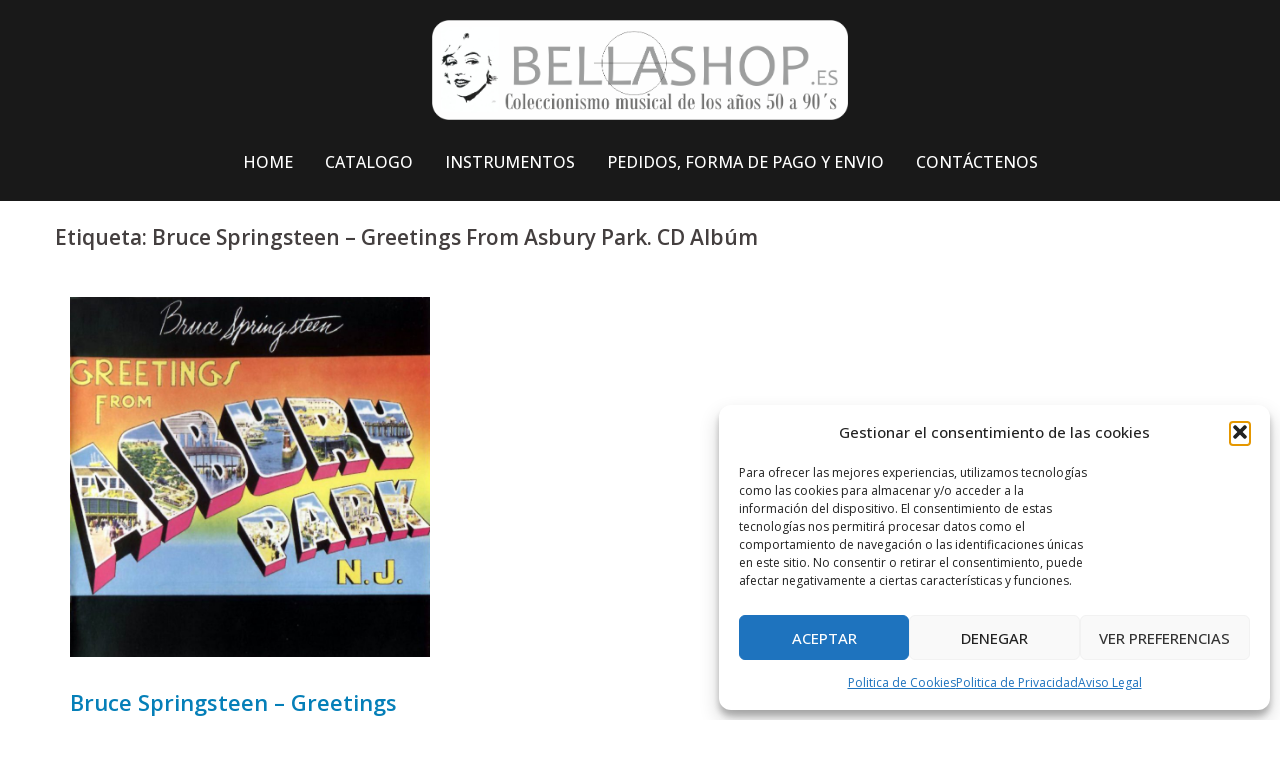

--- FILE ---
content_type: text/html; charset=UTF-8
request_url: https://www.bellashop.es/tag/bruce-springsteen-greetings-from-asbury-park-cd-album/
body_size: 13923
content:
<!DOCTYPE html>
<html lang="es">
<head>
<meta charset="UTF-8">
<meta name="viewport" content="width=device-width, initial-scale=1">
<link rel="profile" href="https://gmpg.org/xfn/11">
<link rel="pingback" href="https://www.bellashop.es/xmlrpc.php">

<meta name='robots' content='index, follow, max-image-preview:large, max-snippet:-1, max-video-preview:-1' />

	<!-- This site is optimized with the Yoast SEO plugin v26.8 - https://yoast.com/product/yoast-seo-wordpress/ -->
	<title>Bruce Springsteen - Greetings From Asbury Park. CD Albúm archivos - Bellashop</title>
	<link rel="canonical" href="https://www.bellashop.es/tag/bruce-springsteen-greetings-from-asbury-park-cd-album/" />
	<meta property="og:locale" content="es_ES" />
	<meta property="og:type" content="article" />
	<meta property="og:title" content="Bruce Springsteen - Greetings From Asbury Park. CD Albúm archivos - Bellashop" />
	<meta property="og:url" content="https://www.bellashop.es/tag/bruce-springsteen-greetings-from-asbury-park-cd-album/" />
	<meta property="og:site_name" content="Bellashop" />
	<meta name="twitter:card" content="summary_large_image" />
	<script type="application/ld+json" class="yoast-schema-graph">{"@context":"https://schema.org","@graph":[{"@type":"CollectionPage","@id":"https://www.bellashop.es/tag/bruce-springsteen-greetings-from-asbury-park-cd-album/","url":"https://www.bellashop.es/tag/bruce-springsteen-greetings-from-asbury-park-cd-album/","name":"Bruce Springsteen - Greetings From Asbury Park. CD Albúm archivos - Bellashop","isPartOf":{"@id":"https://www.bellashop.es/#website"},"primaryImageOfPage":{"@id":"https://www.bellashop.es/tag/bruce-springsteen-greetings-from-asbury-park-cd-album/#primaryimage"},"image":{"@id":"https://www.bellashop.es/tag/bruce-springsteen-greetings-from-asbury-park-cd-album/#primaryimage"},"thumbnailUrl":"https://www.bellashop.es/wp-content/uploads/2019/08/Bruce-Springsteen-Greetings-From-Asbury-Park.jpg","breadcrumb":{"@id":"https://www.bellashop.es/tag/bruce-springsteen-greetings-from-asbury-park-cd-album/#breadcrumb"},"inLanguage":"es"},{"@type":"ImageObject","inLanguage":"es","@id":"https://www.bellashop.es/tag/bruce-springsteen-greetings-from-asbury-park-cd-album/#primaryimage","url":"https://www.bellashop.es/wp-content/uploads/2019/08/Bruce-Springsteen-Greetings-From-Asbury-Park.jpg","contentUrl":"https://www.bellashop.es/wp-content/uploads/2019/08/Bruce-Springsteen-Greetings-From-Asbury-Park.jpg","width":945,"height":945,"caption":"Bruce Springsteen - Greetings From Asbury Park. CD Albúm"},{"@type":"BreadcrumbList","@id":"https://www.bellashop.es/tag/bruce-springsteen-greetings-from-asbury-park-cd-album/#breadcrumb","itemListElement":[{"@type":"ListItem","position":1,"name":"Portada","item":"https://www.bellashop.es/"},{"@type":"ListItem","position":2,"name":"Bruce Springsteen - Greetings From Asbury Park. CD Albúm"}]},{"@type":"WebSite","@id":"https://www.bellashop.es/#website","url":"https://www.bellashop.es/","name":"Bellashop","description":"Tienda de Discos para Coleccionistas de Vinilos y CD&#039;s Años 50, 60, 70, 80 y 90&#039;s.","potentialAction":[{"@type":"SearchAction","target":{"@type":"EntryPoint","urlTemplate":"https://www.bellashop.es/?s={search_term_string}"},"query-input":{"@type":"PropertyValueSpecification","valueRequired":true,"valueName":"search_term_string"}}],"inLanguage":"es"}]}</script>
	<!-- / Yoast SEO plugin. -->


<link rel='dns-prefetch' href='//www.bellashop.es' />
<link rel='dns-prefetch' href='//fonts.googleapis.com' />
<link rel="alternate" type="application/rss+xml" title="Bellashop &raquo; Feed" href="https://www.bellashop.es/feed/" />
<link rel="alternate" type="application/rss+xml" title="Bellashop &raquo; Feed de los comentarios" href="https://www.bellashop.es/comments/feed/" />
<link rel="alternate" type="application/rss+xml" title="Bellashop &raquo; Etiqueta Bruce Springsteen - Greetings From Asbury Park. CD Albúm del feed" href="https://www.bellashop.es/tag/bruce-springsteen-greetings-from-asbury-park-cd-album/feed/" />
<style id='wp-img-auto-sizes-contain-inline-css' type='text/css'>
img:is([sizes=auto i],[sizes^="auto," i]){contain-intrinsic-size:3000px 1500px}
/*# sourceURL=wp-img-auto-sizes-contain-inline-css */
</style>
<link rel='stylesheet' id='bootstrap-css' href='https://www.bellashop.es/wp-content/themes/verysimplestart/css/bootstrap/bootstrap.min.css?ver=1' type='text/css' media='all' />
<style id='wp-emoji-styles-inline-css' type='text/css'>

	img.wp-smiley, img.emoji {
		display: inline !important;
		border: none !important;
		box-shadow: none !important;
		height: 1em !important;
		width: 1em !important;
		margin: 0 0.07em !important;
		vertical-align: -0.1em !important;
		background: none !important;
		padding: 0 !important;
	}
/*# sourceURL=wp-emoji-styles-inline-css */
</style>
<style id='wp-block-library-inline-css' type='text/css'>
:root{--wp-block-synced-color:#7a00df;--wp-block-synced-color--rgb:122,0,223;--wp-bound-block-color:var(--wp-block-synced-color);--wp-editor-canvas-background:#ddd;--wp-admin-theme-color:#007cba;--wp-admin-theme-color--rgb:0,124,186;--wp-admin-theme-color-darker-10:#006ba1;--wp-admin-theme-color-darker-10--rgb:0,107,160.5;--wp-admin-theme-color-darker-20:#005a87;--wp-admin-theme-color-darker-20--rgb:0,90,135;--wp-admin-border-width-focus:2px}@media (min-resolution:192dpi){:root{--wp-admin-border-width-focus:1.5px}}.wp-element-button{cursor:pointer}:root .has-very-light-gray-background-color{background-color:#eee}:root .has-very-dark-gray-background-color{background-color:#313131}:root .has-very-light-gray-color{color:#eee}:root .has-very-dark-gray-color{color:#313131}:root .has-vivid-green-cyan-to-vivid-cyan-blue-gradient-background{background:linear-gradient(135deg,#00d084,#0693e3)}:root .has-purple-crush-gradient-background{background:linear-gradient(135deg,#34e2e4,#4721fb 50%,#ab1dfe)}:root .has-hazy-dawn-gradient-background{background:linear-gradient(135deg,#faaca8,#dad0ec)}:root .has-subdued-olive-gradient-background{background:linear-gradient(135deg,#fafae1,#67a671)}:root .has-atomic-cream-gradient-background{background:linear-gradient(135deg,#fdd79a,#004a59)}:root .has-nightshade-gradient-background{background:linear-gradient(135deg,#330968,#31cdcf)}:root .has-midnight-gradient-background{background:linear-gradient(135deg,#020381,#2874fc)}:root{--wp--preset--font-size--normal:16px;--wp--preset--font-size--huge:42px}.has-regular-font-size{font-size:1em}.has-larger-font-size{font-size:2.625em}.has-normal-font-size{font-size:var(--wp--preset--font-size--normal)}.has-huge-font-size{font-size:var(--wp--preset--font-size--huge)}.has-text-align-center{text-align:center}.has-text-align-left{text-align:left}.has-text-align-right{text-align:right}.has-fit-text{white-space:nowrap!important}#end-resizable-editor-section{display:none}.aligncenter{clear:both}.items-justified-left{justify-content:flex-start}.items-justified-center{justify-content:center}.items-justified-right{justify-content:flex-end}.items-justified-space-between{justify-content:space-between}.screen-reader-text{border:0;clip-path:inset(50%);height:1px;margin:-1px;overflow:hidden;padding:0;position:absolute;width:1px;word-wrap:normal!important}.screen-reader-text:focus{background-color:#ddd;clip-path:none;color:#444;display:block;font-size:1em;height:auto;left:5px;line-height:normal;padding:15px 23px 14px;text-decoration:none;top:5px;width:auto;z-index:100000}html :where(.has-border-color){border-style:solid}html :where([style*=border-top-color]){border-top-style:solid}html :where([style*=border-right-color]){border-right-style:solid}html :where([style*=border-bottom-color]){border-bottom-style:solid}html :where([style*=border-left-color]){border-left-style:solid}html :where([style*=border-width]){border-style:solid}html :where([style*=border-top-width]){border-top-style:solid}html :where([style*=border-right-width]){border-right-style:solid}html :where([style*=border-bottom-width]){border-bottom-style:solid}html :where([style*=border-left-width]){border-left-style:solid}html :where(img[class*=wp-image-]){height:auto;max-width:100%}:where(figure){margin:0 0 1em}html :where(.is-position-sticky){--wp-admin--admin-bar--position-offset:var(--wp-admin--admin-bar--height,0px)}@media screen and (max-width:600px){html :where(.is-position-sticky){--wp-admin--admin-bar--position-offset:0px}}

/*# sourceURL=wp-block-library-inline-css */
</style><style id='global-styles-inline-css' type='text/css'>
:root{--wp--preset--aspect-ratio--square: 1;--wp--preset--aspect-ratio--4-3: 4/3;--wp--preset--aspect-ratio--3-4: 3/4;--wp--preset--aspect-ratio--3-2: 3/2;--wp--preset--aspect-ratio--2-3: 2/3;--wp--preset--aspect-ratio--16-9: 16/9;--wp--preset--aspect-ratio--9-16: 9/16;--wp--preset--color--black: #000000;--wp--preset--color--cyan-bluish-gray: #abb8c3;--wp--preset--color--white: #ffffff;--wp--preset--color--pale-pink: #f78da7;--wp--preset--color--vivid-red: #cf2e2e;--wp--preset--color--luminous-vivid-orange: #ff6900;--wp--preset--color--luminous-vivid-amber: #fcb900;--wp--preset--color--light-green-cyan: #7bdcb5;--wp--preset--color--vivid-green-cyan: #00d084;--wp--preset--color--pale-cyan-blue: #8ed1fc;--wp--preset--color--vivid-cyan-blue: #0693e3;--wp--preset--color--vivid-purple: #9b51e0;--wp--preset--gradient--vivid-cyan-blue-to-vivid-purple: linear-gradient(135deg,rgb(6,147,227) 0%,rgb(155,81,224) 100%);--wp--preset--gradient--light-green-cyan-to-vivid-green-cyan: linear-gradient(135deg,rgb(122,220,180) 0%,rgb(0,208,130) 100%);--wp--preset--gradient--luminous-vivid-amber-to-luminous-vivid-orange: linear-gradient(135deg,rgb(252,185,0) 0%,rgb(255,105,0) 100%);--wp--preset--gradient--luminous-vivid-orange-to-vivid-red: linear-gradient(135deg,rgb(255,105,0) 0%,rgb(207,46,46) 100%);--wp--preset--gradient--very-light-gray-to-cyan-bluish-gray: linear-gradient(135deg,rgb(238,238,238) 0%,rgb(169,184,195) 100%);--wp--preset--gradient--cool-to-warm-spectrum: linear-gradient(135deg,rgb(74,234,220) 0%,rgb(151,120,209) 20%,rgb(207,42,186) 40%,rgb(238,44,130) 60%,rgb(251,105,98) 80%,rgb(254,248,76) 100%);--wp--preset--gradient--blush-light-purple: linear-gradient(135deg,rgb(255,206,236) 0%,rgb(152,150,240) 100%);--wp--preset--gradient--blush-bordeaux: linear-gradient(135deg,rgb(254,205,165) 0%,rgb(254,45,45) 50%,rgb(107,0,62) 100%);--wp--preset--gradient--luminous-dusk: linear-gradient(135deg,rgb(255,203,112) 0%,rgb(199,81,192) 50%,rgb(65,88,208) 100%);--wp--preset--gradient--pale-ocean: linear-gradient(135deg,rgb(255,245,203) 0%,rgb(182,227,212) 50%,rgb(51,167,181) 100%);--wp--preset--gradient--electric-grass: linear-gradient(135deg,rgb(202,248,128) 0%,rgb(113,206,126) 100%);--wp--preset--gradient--midnight: linear-gradient(135deg,rgb(2,3,129) 0%,rgb(40,116,252) 100%);--wp--preset--font-size--small: 13px;--wp--preset--font-size--medium: 20px;--wp--preset--font-size--large: 36px;--wp--preset--font-size--x-large: 42px;--wp--preset--spacing--20: 0.44rem;--wp--preset--spacing--30: 0.67rem;--wp--preset--spacing--40: 1rem;--wp--preset--spacing--50: 1.5rem;--wp--preset--spacing--60: 2.25rem;--wp--preset--spacing--70: 3.38rem;--wp--preset--spacing--80: 5.06rem;--wp--preset--shadow--natural: 6px 6px 9px rgba(0, 0, 0, 0.2);--wp--preset--shadow--deep: 12px 12px 50px rgba(0, 0, 0, 0.4);--wp--preset--shadow--sharp: 6px 6px 0px rgba(0, 0, 0, 0.2);--wp--preset--shadow--outlined: 6px 6px 0px -3px rgb(255, 255, 255), 6px 6px rgb(0, 0, 0);--wp--preset--shadow--crisp: 6px 6px 0px rgb(0, 0, 0);}:where(.is-layout-flex){gap: 0.5em;}:where(.is-layout-grid){gap: 0.5em;}body .is-layout-flex{display: flex;}.is-layout-flex{flex-wrap: wrap;align-items: center;}.is-layout-flex > :is(*, div){margin: 0;}body .is-layout-grid{display: grid;}.is-layout-grid > :is(*, div){margin: 0;}:where(.wp-block-columns.is-layout-flex){gap: 2em;}:where(.wp-block-columns.is-layout-grid){gap: 2em;}:where(.wp-block-post-template.is-layout-flex){gap: 1.25em;}:where(.wp-block-post-template.is-layout-grid){gap: 1.25em;}.has-black-color{color: var(--wp--preset--color--black) !important;}.has-cyan-bluish-gray-color{color: var(--wp--preset--color--cyan-bluish-gray) !important;}.has-white-color{color: var(--wp--preset--color--white) !important;}.has-pale-pink-color{color: var(--wp--preset--color--pale-pink) !important;}.has-vivid-red-color{color: var(--wp--preset--color--vivid-red) !important;}.has-luminous-vivid-orange-color{color: var(--wp--preset--color--luminous-vivid-orange) !important;}.has-luminous-vivid-amber-color{color: var(--wp--preset--color--luminous-vivid-amber) !important;}.has-light-green-cyan-color{color: var(--wp--preset--color--light-green-cyan) !important;}.has-vivid-green-cyan-color{color: var(--wp--preset--color--vivid-green-cyan) !important;}.has-pale-cyan-blue-color{color: var(--wp--preset--color--pale-cyan-blue) !important;}.has-vivid-cyan-blue-color{color: var(--wp--preset--color--vivid-cyan-blue) !important;}.has-vivid-purple-color{color: var(--wp--preset--color--vivid-purple) !important;}.has-black-background-color{background-color: var(--wp--preset--color--black) !important;}.has-cyan-bluish-gray-background-color{background-color: var(--wp--preset--color--cyan-bluish-gray) !important;}.has-white-background-color{background-color: var(--wp--preset--color--white) !important;}.has-pale-pink-background-color{background-color: var(--wp--preset--color--pale-pink) !important;}.has-vivid-red-background-color{background-color: var(--wp--preset--color--vivid-red) !important;}.has-luminous-vivid-orange-background-color{background-color: var(--wp--preset--color--luminous-vivid-orange) !important;}.has-luminous-vivid-amber-background-color{background-color: var(--wp--preset--color--luminous-vivid-amber) !important;}.has-light-green-cyan-background-color{background-color: var(--wp--preset--color--light-green-cyan) !important;}.has-vivid-green-cyan-background-color{background-color: var(--wp--preset--color--vivid-green-cyan) !important;}.has-pale-cyan-blue-background-color{background-color: var(--wp--preset--color--pale-cyan-blue) !important;}.has-vivid-cyan-blue-background-color{background-color: var(--wp--preset--color--vivid-cyan-blue) !important;}.has-vivid-purple-background-color{background-color: var(--wp--preset--color--vivid-purple) !important;}.has-black-border-color{border-color: var(--wp--preset--color--black) !important;}.has-cyan-bluish-gray-border-color{border-color: var(--wp--preset--color--cyan-bluish-gray) !important;}.has-white-border-color{border-color: var(--wp--preset--color--white) !important;}.has-pale-pink-border-color{border-color: var(--wp--preset--color--pale-pink) !important;}.has-vivid-red-border-color{border-color: var(--wp--preset--color--vivid-red) !important;}.has-luminous-vivid-orange-border-color{border-color: var(--wp--preset--color--luminous-vivid-orange) !important;}.has-luminous-vivid-amber-border-color{border-color: var(--wp--preset--color--luminous-vivid-amber) !important;}.has-light-green-cyan-border-color{border-color: var(--wp--preset--color--light-green-cyan) !important;}.has-vivid-green-cyan-border-color{border-color: var(--wp--preset--color--vivid-green-cyan) !important;}.has-pale-cyan-blue-border-color{border-color: var(--wp--preset--color--pale-cyan-blue) !important;}.has-vivid-cyan-blue-border-color{border-color: var(--wp--preset--color--vivid-cyan-blue) !important;}.has-vivid-purple-border-color{border-color: var(--wp--preset--color--vivid-purple) !important;}.has-vivid-cyan-blue-to-vivid-purple-gradient-background{background: var(--wp--preset--gradient--vivid-cyan-blue-to-vivid-purple) !important;}.has-light-green-cyan-to-vivid-green-cyan-gradient-background{background: var(--wp--preset--gradient--light-green-cyan-to-vivid-green-cyan) !important;}.has-luminous-vivid-amber-to-luminous-vivid-orange-gradient-background{background: var(--wp--preset--gradient--luminous-vivid-amber-to-luminous-vivid-orange) !important;}.has-luminous-vivid-orange-to-vivid-red-gradient-background{background: var(--wp--preset--gradient--luminous-vivid-orange-to-vivid-red) !important;}.has-very-light-gray-to-cyan-bluish-gray-gradient-background{background: var(--wp--preset--gradient--very-light-gray-to-cyan-bluish-gray) !important;}.has-cool-to-warm-spectrum-gradient-background{background: var(--wp--preset--gradient--cool-to-warm-spectrum) !important;}.has-blush-light-purple-gradient-background{background: var(--wp--preset--gradient--blush-light-purple) !important;}.has-blush-bordeaux-gradient-background{background: var(--wp--preset--gradient--blush-bordeaux) !important;}.has-luminous-dusk-gradient-background{background: var(--wp--preset--gradient--luminous-dusk) !important;}.has-pale-ocean-gradient-background{background: var(--wp--preset--gradient--pale-ocean) !important;}.has-electric-grass-gradient-background{background: var(--wp--preset--gradient--electric-grass) !important;}.has-midnight-gradient-background{background: var(--wp--preset--gradient--midnight) !important;}.has-small-font-size{font-size: var(--wp--preset--font-size--small) !important;}.has-medium-font-size{font-size: var(--wp--preset--font-size--medium) !important;}.has-large-font-size{font-size: var(--wp--preset--font-size--large) !important;}.has-x-large-font-size{font-size: var(--wp--preset--font-size--x-large) !important;}
/*# sourceURL=global-styles-inline-css */
</style>

<style id='classic-theme-styles-inline-css' type='text/css'>
/*! This file is auto-generated */
.wp-block-button__link{color:#fff;background-color:#32373c;border-radius:9999px;box-shadow:none;text-decoration:none;padding:calc(.667em + 2px) calc(1.333em + 2px);font-size:1.125em}.wp-block-file__button{background:#32373c;color:#fff;text-decoration:none}
/*# sourceURL=/wp-includes/css/classic-themes.min.css */
</style>
<link rel='stylesheet' id='cmplz-general-css' href='https://www.bellashop.es/wp-content/plugins/complianz-gdpr/assets/css/cookieblocker.min.css?ver=1766014245' type='text/css' media='all' />
<link rel='stylesheet' id='verysimplestart-body-fonts-css' href='//fonts.googleapis.com/css?family=Source+Sans+Pro%3A400%2C400italic%2C600&#038;ver=6.9' type='text/css' media='all' />
<link rel='stylesheet' id='verysimplestart-headings-fonts-css' href='//fonts.googleapis.com/css?family=Open+Sans%3A400%2C500%2C600%2C700&#038;ver=6.9' type='text/css' media='all' />
<link rel='stylesheet' id='verysimplestart-style-css' href='https://www.bellashop.es/wp-content/themes/verysimplestart/style.css?ver=9ad4ba20294a94a013ff522200788cf8' type='text/css' media='all' />
<style id='verysimplestart-style-inline-css' type='text/css'>
.site-header { position:relative;background-color:rgba(0,0,0,0.9);}
.admin-bar .site-header,.admin-bar .site-header.float-header { top:0;}
.site-header.fixed {position:relative;}
.site-header.float-header {padding:20px 0;}
.site-title { font-size:32px; }
.site-description { font-size:16px; }
#mainnav ul li a { font-size:16px; }
h1 { font-size:24px; }
h2 { font-size:22px; }
h3 { font-size:21px; }
h4 { font-size:18px; }
h5 { font-size:16px; }
h6 { font-size:11px; }
body { font-size:14px; }
.header-image { background-size:cover;}
.header-image { height:650px; }
.header-wrap .col-md-4, .header-wrap .col-md-8 { width: 100%; text-align: center;}
#mainnav { float: none;}
#mainnav li { float: none; display: inline-block;}
#mainnav ul ul li { display: block; text-align: left;}
.site-logo, .header-wrap .col-md-4 { margin-bottom: 15px; }
.btn-menu { margin: 0 auto; float: none; }
.site-header.float-header { background-color:rgba(0,0,0,0.9);}
@media only screen and (max-width: 991px) { .site-header { background-color:#000000;}}
.site-title a, .site-title a:hover { color:#ffffff}
.site-description { color:#ffffff}
#mainnav ul li a, #mainnav ul li::before { color:#ffffff}
#mainnav .sub-menu li a { color:#ffffff}
#mainnav .sub-menu li a { background:#1c1c1c}
.text-slider .maintitle, .text-slider .subtitle { color:#ffffff}
body { color:#767676}
#secondary { background-color:#ffffff}
#secondary, #secondary a, #secondary .widget-title { color:#767676}
.footer-widgets { background-color:#252525}
.site-footer { background-color:#1c1c1c}
.site-footer,.site-footer a { color:#666666}
.overlay { background-color:#000000}
.page-wrap { padding-top:0px;}
.page-wrap { padding-bottom:0px;}
.slide-inner { display:none;}
.slide-inner.text-slider-stopped { display:block;}

/*# sourceURL=verysimplestart-style-inline-css */
</style>
<link rel='stylesheet' id='font-awesome-css' href='https://www.bellashop.es/wp-content/themes/verysimplestart/fonts/font-awesome.min.css?ver=9ad4ba20294a94a013ff522200788cf8' type='text/css' media='all' />
<script type="text/javascript" src="https://www.bellashop.es/wp-includes/js/jquery/jquery.min.js?ver=3.7.1" id="jquery-core-js"></script>
<script type="text/javascript" src="https://www.bellashop.es/wp-includes/js/jquery/jquery-migrate.min.js?ver=3.4.1" id="jquery-migrate-js"></script>
<link rel="https://api.w.org/" href="https://www.bellashop.es/wp-json/" /><link rel="alternate" title="JSON" type="application/json" href="https://www.bellashop.es/wp-json/wp/v2/tags/252" />			<style>.cmplz-hidden {
					display: none !important;
				}</style><!-- Analytics by WP Statistics - https://wp-statistics.com -->
<link rel="icon" href="https://www.bellashop.es/wp-content/uploads/2019/07/Vinilo-para-portátil-mac-vinilo-150x150.png" sizes="32x32" />
<link rel="icon" href="https://www.bellashop.es/wp-content/uploads/2019/07/Vinilo-para-portátil-mac-vinilo-230x230.png" sizes="192x192" />
<link rel="apple-touch-icon" href="https://www.bellashop.es/wp-content/uploads/2019/07/Vinilo-para-portátil-mac-vinilo-230x230.png" />
<meta name="msapplication-TileImage" content="https://www.bellashop.es/wp-content/uploads/2019/07/Vinilo-para-portátil-mac-vinilo-300x300.png" />
</head>

<body data-rsssl=1 data-cmplz=1 class="archive tag tag-bruce-springsteen-greetings-from-asbury-park-cd-album tag-252 wp-theme-verysimplestart">
<div class="preloader">
    <div class="spinner">
        <div class="pre-bounce1"></div>
        <div class="pre-bounce2"></div>
    </div>
</div>	
<div id="page" class="hfeed site">
	<a class="skip-link screen-reader-text" href="#content">Skip to content</a>

	<header id="masthead" class="site-header" role="banner">
		<div class="header-wrap">
            <div class="container">
                <div class="row">
				<div class="col-md-4 col-sm-8 col-xs-12">
		        					<a href="https://www.bellashop.es/" title="Bellashop"><img class="site-logo" src="https://www.bellashop.es/wp-content/uploads/2019/07/logo2.png" alt="Bellashop" /></a>
		        				</div>
				<div class="col-md-8 col-sm-4 col-xs-12">
					<div class="btn-menu"></div>
					<nav id="mainnav" class="mainnav" role="navigation">
						<div class="menu-menu-principal-container"><ul id="menu-menu-principal" class="menu"><li id="menu-item-178" class="menu-item menu-item-type-custom menu-item-object-custom menu-item-home menu-item-178"><a href="https://www.bellashop.es">HOME</a></li>
<li id="menu-item-3235" class="menu-item menu-item-type-taxonomy menu-item-object-category menu-item-has-children menu-item-3235"><a href="https://www.bellashop.es/category/catalogo/">CATALOGO</a>
<ul class="sub-menu">
	<li id="menu-item-3236" class="menu-item menu-item-type-custom menu-item-object-custom menu-item-has-children menu-item-3236"><a href="#">VINILOS</a>
	<ul class="sub-menu">
		<li id="menu-item-3240" class="menu-item menu-item-type-custom menu-item-object-custom menu-item-has-children menu-item-3240"><a href="#">ESPAÑOLES</a>
		<ul class="sub-menu">
			<li id="menu-item-176" class="menu-item menu-item-type-taxonomy menu-item-object-category menu-item-176"><a href="https://www.bellashop.es/category/vinilos-espanoles-lps-33-rpm/">ELEPES | 33 RPM</a></li>
			<li id="menu-item-3239" class="menu-item menu-item-type-taxonomy menu-item-object-category menu-item-3239"><a href="https://www.bellashop.es/category/vinilos-espanoles-singles-45-rpm/">SENCILLOS | 45 RPM</a></li>
		</ul>
</li>
		<li id="menu-item-3238" class="menu-item menu-item-type-custom menu-item-object-custom menu-item-has-children menu-item-3238"><a href="#">INTERNACIONALES</a>
		<ul class="sub-menu">
			<li id="menu-item-171" class="menu-item menu-item-type-taxonomy menu-item-object-category menu-item-171"><a href="https://www.bellashop.es/category/vinilos-internacionales-lps-33-rpm/">LP&#8217;S | 33 RPM</a></li>
			<li id="menu-item-172" class="menu-item menu-item-type-taxonomy menu-item-object-category menu-item-172"><a href="https://www.bellashop.es/category/vinilos-internacionales-singles-45-rpm/">SINGLES | 33 RPM</a></li>
		</ul>
</li>
	</ul>
</li>
	<li id="menu-item-3237" class="menu-item menu-item-type-custom menu-item-object-custom menu-item-has-children menu-item-3237"><a href="#">CD&#8217;S</a>
	<ul class="sub-menu">
		<li id="menu-item-199" class="menu-item menu-item-type-taxonomy menu-item-object-category menu-item-199"><a href="https://www.bellashop.es/category/cds-espanoles/">ESPAÑOLES</a></li>
		<li id="menu-item-200" class="menu-item menu-item-type-taxonomy menu-item-object-category menu-item-200"><a href="https://www.bellashop.es/category/cds-internacionales/">INTERNACIONALES</a></li>
	</ul>
</li>
</ul>
</li>
<li id="menu-item-166" class="menu-item menu-item-type-taxonomy menu-item-object-category menu-item-166"><a href="https://www.bellashop.es/category/instrumentos/">INSTRUMENTOS</a></li>
<li id="menu-item-113" class="menu-item menu-item-type-post_type menu-item-object-page menu-item-113"><a href="https://www.bellashop.es/forma-de-pago-y-envio/">PEDIDOS, FORMA DE PAGO Y ENVIO</a></li>
<li id="menu-item-116" class="menu-item menu-item-type-post_type menu-item-object-page menu-item-116"><a href="https://www.bellashop.es/informacion-y-contactos/">CONTÁCTENOS</a></li>
</ul></div>					</nav><!-- #site-navigation -->
				</div>
				</div>
			</div>
		</div>
	</header><!-- #masthead -->
	
	<div class="header-image">
				<img class="header-inner" src="https://www.bellashop.es/wp-content/uploads/2019/07/port1.jpg" width="1789" alt="Bellashop">
	</div>


	<div id="content" class="page-wrap">
		<div class="container content-wrapper">
			<div class="row">	
	<div id="primary" class="content-area col-md-9 masonry-layout">
		<main id="main" class="post-wrap" role="main">

		
			<header class="page-header">
				<h3 class="archive-title">Etiqueta: <span>Bruce Springsteen &#8211; Greetings From Asbury Park. CD Albúm</span></h3>			</header><!-- .page-header -->

			<div class="posts-layout">
			
				
<article id="post-772" class="post-772 post type-post status-publish format-standard has-post-thumbnail hentry category-catalogo category-cds-internacionales tag-bruce-springsteen-greetings-from-asbury-park-cd-album">

			<div class="entry-thumb">
			<a href="https://www.bellashop.es/bruce-springsteen-greetings-from-asbury-park-cd-album/" title="Bruce Springsteen &#8211; Greetings From Asbury Park"><img width="830" height="830" src="https://www.bellashop.es/wp-content/uploads/2019/08/Bruce-Springsteen-Greetings-From-Asbury-Park-830x830.jpg" class="attachment-verysimplestart-large-thumb size-verysimplestart-large-thumb wp-post-image" alt="Bruce Springsteen - Greetings From Asbury Park. CD Albúm" decoding="async" fetchpriority="high" srcset="https://www.bellashop.es/wp-content/uploads/2019/08/Bruce-Springsteen-Greetings-From-Asbury-Park-830x830.jpg 830w, https://www.bellashop.es/wp-content/uploads/2019/08/Bruce-Springsteen-Greetings-From-Asbury-Park-150x150.jpg 150w, https://www.bellashop.es/wp-content/uploads/2019/08/Bruce-Springsteen-Greetings-From-Asbury-Park-300x300.jpg 300w, https://www.bellashop.es/wp-content/uploads/2019/08/Bruce-Springsteen-Greetings-From-Asbury-Park-768x768.jpg 768w, https://www.bellashop.es/wp-content/uploads/2019/08/Bruce-Springsteen-Greetings-From-Asbury-Park-230x230.jpg 230w, https://www.bellashop.es/wp-content/uploads/2019/08/Bruce-Springsteen-Greetings-From-Asbury-Park-350x350.jpg 350w, https://www.bellashop.es/wp-content/uploads/2019/08/Bruce-Springsteen-Greetings-From-Asbury-Park.jpg 945w" sizes="(max-width: 830px) 100vw, 830px" /></a>
		</div>
	
	<header class="entry-header">
		<h2 class="title-post"><a href="https://www.bellashop.es/bruce-springsteen-greetings-from-asbury-park-cd-album/" rel="bookmark">Bruce Springsteen &#8211; Greetings From Asbury Park</a></h2>
				<div class="meta-post">
			<span class="posted-on">Posted on <a href="https://www.bellashop.es/bruce-springsteen-greetings-from-asbury-park-cd-album/" rel="bookmark"><time class="entry-date published" datetime="2019-08-19T17:12:12+02:00">19 agosto, 2019</time><time class="updated" datetime="2021-03-04T14:19:25+01:00">4 marzo, 2021</time></a></span><span class="byline"> <span class="author vcard"><a class="url fn n" href="https://www.bellashop.es/author/bmveyashopes/">Bellashop</a></span></span><span class="cat-links">Posted in <a href="https://www.bellashop.es/category/catalogo/" rel="category tag">Catalogo</a>, <a href="https://www.bellashop.es/category/cds-internacionales/" rel="category tag">CD's Internacionales</a></span>		</div><!-- .entry-meta -->
			</header><!-- .entry-header -->

	<div class="entry-post">
					<p>CD Albúm 29,90 € | COMPRAR »» Precio final portes incluidos | Único producto en stock Sello: CBS Records 1975 Estado: Usado Greetings from Asbury Park, N.J. es el primer álbum de estudio del músico estadounidense Bruce Springsteen junto a la E Street Band, publicado por la compañía discográfica Columbia Records en enero de 1973. [&hellip;]</p>
		
			</div><!-- .entry-post -->

	<footer class="entry-footer">
			</footer><!-- .entry-footer -->
</article><!-- #post-## -->
						</div>
			
			
		
		</main><!-- #main -->
	</div><!-- #primary -->

			</div>
		</div>
	</div><!-- #content -->

			

	
	<div id="sidebar-footer" class="footer-widgets widget-area" role="complementary">
		<div class="container">
							<div class="sidebar-column col-md-4">
					<aside id="search-3" class="widget widget_search"><h3 class="widget-title">¿Que disco buscas?</h3><form role="search" method="get" class="search-form" action="https://www.bellashop.es/">
				<label>
					<span class="screen-reader-text">Buscar:</span>
					<input type="search" class="search-field" placeholder="Buscar &hellip;" value="" name="s" />
				</label>
				<input type="submit" class="search-submit" value="Buscar" />
			</form></aside><aside id="wp_statistics_widget-2" class="widget widget_wp_statistics_widget"><h3 class="widget-title"></h3><ul><li><label>Vistas totales:&nbsp;</label>646.073</li><li><label>Total visitantes:&nbsp;</label>183.351</li></ul></aside>				</div>
				
							<div class="sidebar-column col-md-4">
					<aside id="categories-3" class="widget widget_categories"><h3 class="widget-title">Categorías</h3>
			<ul>
					<li class="cat-item cat-item-10"><a href="https://www.bellashop.es/category/catalogo/">Catalogo</a> (646)
</li>
	<li class="cat-item cat-item-6"><a href="https://www.bellashop.es/category/cds-espanoles/">CD&#039;s Españoles</a> (63)
</li>
	<li class="cat-item cat-item-14"><a href="https://www.bellashop.es/category/cds-internacionales/">CD&#039;s Internacionales</a> (49)
</li>
	<li class="cat-item cat-item-2"><a href="https://www.bellashop.es/category/instrumentos/">Instrumentos</a> (4)
</li>
	<li class="cat-item cat-item-7"><a href="https://www.bellashop.es/category/vinilos-espanoles-lps-33-rpm/">Vinilos Españoles. LP’s 33 Rpm</a> (37)
</li>
	<li class="cat-item cat-item-734"><a href="https://www.bellashop.es/category/vinilos-espanoles-singles-45-rpm/">Vinilos Españoles. Singles 45 Rpm</a> (43)
</li>
	<li class="cat-item cat-item-8"><a href="https://www.bellashop.es/category/vinilos-internacionales-lps-33-rpm/">Vinilos Internac. LP’s 33 Rpm</a> (310)
</li>
	<li class="cat-item cat-item-9"><a href="https://www.bellashop.es/category/vinilos-internacionales-singles-45-rpm/">Vinilos Internac. Singles 45 Rpm</a> (142)
</li>
			</ul>

			</aside>				</div>
				
							<div class="sidebar-column col-md-4">
					<aside id="custom_html-3" class="widget_text widget widget_custom_html"><div class="textwidget custom-html-widget"><a title="Facebook" href="https://www.facebook.com/tiendadediscosvinilos/" target="_blank"><img src="https://www.bellashop.es/iconosrs/facebook.png" /></a>&nbsp;  &nbsp;<a title="Instagram" href="https://www.instagram.com/coleccionismomusical/" target="_blank"><img src="https://www.bellashop.es/iconosrs/instagram.png" /></a><br>
...................................<br>
POLITICAS DE USO Y CONDICIONES<br><br>

<a href="https://www.bellashop.es/aviso-legal/">Aviso Legal</a><br><br>

<a href="https://www.bellashop.es/politica-de-privacidad/">Politica de Privacidad</a><br><br>

<a href="https://www.bellashop.es/politica-de-cookies/">Politica de Cookies</a><br>

...................................<br><br>

Design & Promotions By <a href="https://www.hitred.com/">Hitred.com</a></div></aside>				</div>
				
				
		</div>	
	</div>	
    <a class="go-top"><i class="fa fa-angle-up"></i></a>

	<footer id="colophon" class="site-footer" role="contentinfo">
		<div class="site-info container">
			<a href="http://wordpress.org/">Proudly powered by WordPress</a>
			<span class="sep"> | </span>
			Theme: <a href="http://dessky.com/theme/very-simple-start" rel="designer">Very Simple Start</a> by Dessky.		</div><!-- .site-info -->
	</footer><!-- #colophon -->
</div><!-- #page -->

<script type="speculationrules">
{"prefetch":[{"source":"document","where":{"and":[{"href_matches":"/*"},{"not":{"href_matches":["/wp-*.php","/wp-admin/*","/wp-content/uploads/*","/wp-content/*","/wp-content/plugins/*","/wp-content/themes/verysimplestart/*","/*\\?(.+)"]}},{"not":{"selector_matches":"a[rel~=\"nofollow\"]"}},{"not":{"selector_matches":".no-prefetch, .no-prefetch a"}}]},"eagerness":"conservative"}]}
</script>

<!-- Consent Management powered by Complianz | GDPR/CCPA Cookie Consent https://wordpress.org/plugins/complianz-gdpr -->
<div id="cmplz-cookiebanner-container"><div class="cmplz-cookiebanner cmplz-hidden banner-1 bottom-right-view-preferences optin cmplz-bottom-right cmplz-categories-type-view-preferences" aria-modal="true" data-nosnippet="true" role="dialog" aria-live="polite" aria-labelledby="cmplz-header-1-optin" aria-describedby="cmplz-message-1-optin">
	<div class="cmplz-header">
		<div class="cmplz-logo"></div>
		<div class="cmplz-title" id="cmplz-header-1-optin">Gestionar el consentimiento de las cookies</div>
		<div class="cmplz-close" tabindex="0" role="button" aria-label="Cerrar ventana">
			<svg aria-hidden="true" focusable="false" data-prefix="fas" data-icon="times" class="svg-inline--fa fa-times fa-w-11" role="img" xmlns="http://www.w3.org/2000/svg" viewBox="0 0 352 512"><path fill="currentColor" d="M242.72 256l100.07-100.07c12.28-12.28 12.28-32.19 0-44.48l-22.24-22.24c-12.28-12.28-32.19-12.28-44.48 0L176 189.28 75.93 89.21c-12.28-12.28-32.19-12.28-44.48 0L9.21 111.45c-12.28 12.28-12.28 32.19 0 44.48L109.28 256 9.21 356.07c-12.28 12.28-12.28 32.19 0 44.48l22.24 22.24c12.28 12.28 32.2 12.28 44.48 0L176 322.72l100.07 100.07c12.28 12.28 32.2 12.28 44.48 0l22.24-22.24c12.28-12.28 12.28-32.19 0-44.48L242.72 256z"></path></svg>
		</div>
	</div>

	<div class="cmplz-divider cmplz-divider-header"></div>
	<div class="cmplz-body">
		<div class="cmplz-message" id="cmplz-message-1-optin">Para ofrecer las mejores experiencias, utilizamos tecnologías como las cookies para almacenar y/o acceder a la información del dispositivo. El consentimiento de estas tecnologías nos permitirá procesar datos como el comportamiento de navegación o las identificaciones únicas en este sitio. No consentir o retirar el consentimiento, puede afectar negativamente a ciertas características y funciones.</div>
		<!-- categories start -->
		<div class="cmplz-categories">
			<details class="cmplz-category cmplz-functional" >
				<summary>
						<span class="cmplz-category-header">
							<span class="cmplz-category-title">Funcional</span>
							<span class='cmplz-always-active'>
								<span class="cmplz-banner-checkbox">
									<input type="checkbox"
										   id="cmplz-functional-optin"
										   data-category="cmplz_functional"
										   class="cmplz-consent-checkbox cmplz-functional"
										   size="40"
										   value="1"/>
									<label class="cmplz-label" for="cmplz-functional-optin"><span class="screen-reader-text">Funcional</span></label>
								</span>
								Siempre activo							</span>
							<span class="cmplz-icon cmplz-open">
								<svg xmlns="http://www.w3.org/2000/svg" viewBox="0 0 448 512"  height="18" ><path d="M224 416c-8.188 0-16.38-3.125-22.62-9.375l-192-192c-12.5-12.5-12.5-32.75 0-45.25s32.75-12.5 45.25 0L224 338.8l169.4-169.4c12.5-12.5 32.75-12.5 45.25 0s12.5 32.75 0 45.25l-192 192C240.4 412.9 232.2 416 224 416z"/></svg>
							</span>
						</span>
				</summary>
				<div class="cmplz-description">
					<span class="cmplz-description-functional">El almacenamiento o acceso técnico es estrictamente necesario para el propósito legítimo de permitir el uso de un servicio específico explícitamente solicitado por el abonado o usuario, o con el único propósito de llevar a cabo la transmisión de una comunicación a través de una red de comunicaciones electrónicas.</span>
				</div>
			</details>

			<details class="cmplz-category cmplz-preferences" >
				<summary>
						<span class="cmplz-category-header">
							<span class="cmplz-category-title">Preferencias</span>
							<span class="cmplz-banner-checkbox">
								<input type="checkbox"
									   id="cmplz-preferences-optin"
									   data-category="cmplz_preferences"
									   class="cmplz-consent-checkbox cmplz-preferences"
									   size="40"
									   value="1"/>
								<label class="cmplz-label" for="cmplz-preferences-optin"><span class="screen-reader-text">Preferencias</span></label>
							</span>
							<span class="cmplz-icon cmplz-open">
								<svg xmlns="http://www.w3.org/2000/svg" viewBox="0 0 448 512"  height="18" ><path d="M224 416c-8.188 0-16.38-3.125-22.62-9.375l-192-192c-12.5-12.5-12.5-32.75 0-45.25s32.75-12.5 45.25 0L224 338.8l169.4-169.4c12.5-12.5 32.75-12.5 45.25 0s12.5 32.75 0 45.25l-192 192C240.4 412.9 232.2 416 224 416z"/></svg>
							</span>
						</span>
				</summary>
				<div class="cmplz-description">
					<span class="cmplz-description-preferences">El almacenamiento o acceso técnico es necesario para la finalidad legítima de almacenar preferencias no solicitadas por el abonado o usuario.</span>
				</div>
			</details>

			<details class="cmplz-category cmplz-statistics" >
				<summary>
						<span class="cmplz-category-header">
							<span class="cmplz-category-title">Estadísticas</span>
							<span class="cmplz-banner-checkbox">
								<input type="checkbox"
									   id="cmplz-statistics-optin"
									   data-category="cmplz_statistics"
									   class="cmplz-consent-checkbox cmplz-statistics"
									   size="40"
									   value="1"/>
								<label class="cmplz-label" for="cmplz-statistics-optin"><span class="screen-reader-text">Estadísticas</span></label>
							</span>
							<span class="cmplz-icon cmplz-open">
								<svg xmlns="http://www.w3.org/2000/svg" viewBox="0 0 448 512"  height="18" ><path d="M224 416c-8.188 0-16.38-3.125-22.62-9.375l-192-192c-12.5-12.5-12.5-32.75 0-45.25s32.75-12.5 45.25 0L224 338.8l169.4-169.4c12.5-12.5 32.75-12.5 45.25 0s12.5 32.75 0 45.25l-192 192C240.4 412.9 232.2 416 224 416z"/></svg>
							</span>
						</span>
				</summary>
				<div class="cmplz-description">
					<span class="cmplz-description-statistics">El almacenamiento o acceso técnico que es utilizado exclusivamente con fines estadísticos.</span>
					<span class="cmplz-description-statistics-anonymous">El almacenamiento o acceso técnico que se utiliza exclusivamente con fines estadísticos anónimos. Sin un requerimiento, el cumplimiento voluntario por parte de tu Proveedor de servicios de Internet, o los registros adicionales de un tercero, la información almacenada o recuperada sólo para este propósito no se puede utilizar para identificarte.</span>
				</div>
			</details>
			<details class="cmplz-category cmplz-marketing" >
				<summary>
						<span class="cmplz-category-header">
							<span class="cmplz-category-title">Marketing</span>
							<span class="cmplz-banner-checkbox">
								<input type="checkbox"
									   id="cmplz-marketing-optin"
									   data-category="cmplz_marketing"
									   class="cmplz-consent-checkbox cmplz-marketing"
									   size="40"
									   value="1"/>
								<label class="cmplz-label" for="cmplz-marketing-optin"><span class="screen-reader-text">Marketing</span></label>
							</span>
							<span class="cmplz-icon cmplz-open">
								<svg xmlns="http://www.w3.org/2000/svg" viewBox="0 0 448 512"  height="18" ><path d="M224 416c-8.188 0-16.38-3.125-22.62-9.375l-192-192c-12.5-12.5-12.5-32.75 0-45.25s32.75-12.5 45.25 0L224 338.8l169.4-169.4c12.5-12.5 32.75-12.5 45.25 0s12.5 32.75 0 45.25l-192 192C240.4 412.9 232.2 416 224 416z"/></svg>
							</span>
						</span>
				</summary>
				<div class="cmplz-description">
					<span class="cmplz-description-marketing">El almacenamiento o acceso técnico es necesario para crear perfiles de usuario para enviar publicidad, o para rastrear al usuario en una web o en varias web con fines de marketing similares.</span>
				</div>
			</details>
		</div><!-- categories end -->
			</div>

	<div class="cmplz-links cmplz-information">
		<ul>
			<li><a class="cmplz-link cmplz-manage-options cookie-statement" href="#" data-relative_url="#cmplz-manage-consent-container">Administrar opciones</a></li>
			<li><a class="cmplz-link cmplz-manage-third-parties cookie-statement" href="#" data-relative_url="#cmplz-cookies-overview">Gestionar los servicios</a></li>
			<li><a class="cmplz-link cmplz-manage-vendors tcf cookie-statement" href="#" data-relative_url="#cmplz-tcf-wrapper">Gestionar {vendor_count} proveedores</a></li>
			<li><a class="cmplz-link cmplz-external cmplz-read-more-purposes tcf" target="_blank" rel="noopener noreferrer nofollow" href="https://cookiedatabase.org/tcf/purposes/" aria-label="Lee más acerca de los fines de TCF en la base de datos de cookies">Leer más sobre estos propósitos</a></li>
		</ul>
			</div>

	<div class="cmplz-divider cmplz-footer"></div>

	<div class="cmplz-buttons">
		<button class="cmplz-btn cmplz-accept">Aceptar</button>
		<button class="cmplz-btn cmplz-deny">Denegar</button>
		<button class="cmplz-btn cmplz-view-preferences">Ver preferencias</button>
		<button class="cmplz-btn cmplz-save-preferences">Guardar preferencias</button>
		<a class="cmplz-btn cmplz-manage-options tcf cookie-statement" href="#" data-relative_url="#cmplz-manage-consent-container">Ver preferencias</a>
			</div>

	
	<div class="cmplz-documents cmplz-links">
		<ul>
			<li><a class="cmplz-link cookie-statement" href="#" data-relative_url="">{title}</a></li>
			<li><a class="cmplz-link privacy-statement" href="#" data-relative_url="">{title}</a></li>
			<li><a class="cmplz-link impressum" href="#" data-relative_url="">{title}</a></li>
		</ul>
			</div>
</div>
</div>
					<div id="cmplz-manage-consent" data-nosnippet="true"><button class="cmplz-btn cmplz-hidden cmplz-manage-consent manage-consent-1">Gestionar consentimiento</button>

</div><script type="text/javascript" src="https://www.bellashop.es/wp-content/themes/verysimplestart/js/scripts.js?ver=9ad4ba20294a94a013ff522200788cf8" id="verysimplestart-scripts-js"></script>
<script type="text/javascript" src="https://www.bellashop.es/wp-content/themes/verysimplestart/js/main.min.js?ver=9ad4ba20294a94a013ff522200788cf8" id="verysimplestart-main-js"></script>
<script type="text/javascript" src="https://www.bellashop.es/wp-content/themes/verysimplestart/js/skip-link-focus-fix.js?ver=20130115" id="verysimplestart-skip-link-focus-fix-js"></script>
<script type="text/javascript" src="https://www.bellashop.es/wp-includes/js/imagesloaded.min.js?ver=5.0.0" id="imagesloaded-js"></script>
<script type="text/javascript" src="https://www.bellashop.es/wp-includes/js/masonry.min.js?ver=4.2.2" id="masonry-js"></script>
<script type="text/javascript" src="https://www.bellashop.es/wp-includes/js/jquery/jquery.masonry.min.js?ver=3.1.2b" id="jquery-masonry-js"></script>
<script type="text/javascript" src="https://www.bellashop.es/wp-content/themes/verysimplestart/js/masonry-init.js?ver=9ad4ba20294a94a013ff522200788cf8" id="masonry-init-js"></script>
<script type="text/javascript" id="cmplz-cookiebanner-js-extra">
/* <![CDATA[ */
var complianz = {"prefix":"cmplz_","user_banner_id":"1","set_cookies":[],"block_ajax_content":"","banner_version":"15","version":"7.4.4.2","store_consent":"","do_not_track_enabled":"","consenttype":"optin","region":"eu","geoip":"","dismiss_timeout":"","disable_cookiebanner":"","soft_cookiewall":"","dismiss_on_scroll":"","cookie_expiry":"365","url":"https://www.bellashop.es/wp-json/complianz/v1/","locale":"lang=es&locale=es_ES","set_cookies_on_root":"","cookie_domain":"","current_policy_id":"16","cookie_path":"/","categories":{"statistics":"estad\u00edsticas","marketing":"m\u00e1rketing"},"tcf_active":"","placeholdertext":"Haz clic para aceptar cookies de marketing y permitir este contenido","css_file":"https://www.bellashop.es/wp-content/uploads/complianz/css/banner-{banner_id}-{type}.css?v=15","page_links":{"eu":{"cookie-statement":{"title":"Politica de Cookies","url":"https://www.bellashop.es/politica-de-cookies/"},"privacy-statement":{"title":"Politica de Privacidad","url":"https://www.bellashop.es/politica-de-privacidad/"},"impressum":{"title":"Aviso Legal","url":"https://www.bellashop.es/aviso-legal/"}},"us":{"impressum":{"title":"Aviso Legal","url":"https://www.bellashop.es/aviso-legal/"}},"uk":{"impressum":{"title":"Aviso Legal","url":"https://www.bellashop.es/aviso-legal/"}},"ca":{"impressum":{"title":"Aviso Legal","url":"https://www.bellashop.es/aviso-legal/"}},"au":{"impressum":{"title":"Aviso Legal","url":"https://www.bellashop.es/aviso-legal/"}},"za":{"impressum":{"title":"Aviso Legal","url":"https://www.bellashop.es/aviso-legal/"}},"br":{"impressum":{"title":"Aviso Legal","url":"https://www.bellashop.es/aviso-legal/"}}},"tm_categories":"","forceEnableStats":"","preview":"","clean_cookies":"","aria_label":"Haz clic para aceptar cookies de marketing y permitir este contenido"};
//# sourceURL=cmplz-cookiebanner-js-extra
/* ]]> */
</script>
<script defer type="text/javascript" src="https://www.bellashop.es/wp-content/plugins/complianz-gdpr/cookiebanner/js/complianz.min.js?ver=1766014246" id="cmplz-cookiebanner-js"></script>
<script id="wp-emoji-settings" type="application/json">
{"baseUrl":"https://s.w.org/images/core/emoji/17.0.2/72x72/","ext":".png","svgUrl":"https://s.w.org/images/core/emoji/17.0.2/svg/","svgExt":".svg","source":{"concatemoji":"https://www.bellashop.es/wp-includes/js/wp-emoji-release.min.js?ver=9ad4ba20294a94a013ff522200788cf8"}}
</script>
<script type="module">
/* <![CDATA[ */
/*! This file is auto-generated */
const a=JSON.parse(document.getElementById("wp-emoji-settings").textContent),o=(window._wpemojiSettings=a,"wpEmojiSettingsSupports"),s=["flag","emoji"];function i(e){try{var t={supportTests:e,timestamp:(new Date).valueOf()};sessionStorage.setItem(o,JSON.stringify(t))}catch(e){}}function c(e,t,n){e.clearRect(0,0,e.canvas.width,e.canvas.height),e.fillText(t,0,0);t=new Uint32Array(e.getImageData(0,0,e.canvas.width,e.canvas.height).data);e.clearRect(0,0,e.canvas.width,e.canvas.height),e.fillText(n,0,0);const a=new Uint32Array(e.getImageData(0,0,e.canvas.width,e.canvas.height).data);return t.every((e,t)=>e===a[t])}function p(e,t){e.clearRect(0,0,e.canvas.width,e.canvas.height),e.fillText(t,0,0);var n=e.getImageData(16,16,1,1);for(let e=0;e<n.data.length;e++)if(0!==n.data[e])return!1;return!0}function u(e,t,n,a){switch(t){case"flag":return n(e,"\ud83c\udff3\ufe0f\u200d\u26a7\ufe0f","\ud83c\udff3\ufe0f\u200b\u26a7\ufe0f")?!1:!n(e,"\ud83c\udde8\ud83c\uddf6","\ud83c\udde8\u200b\ud83c\uddf6")&&!n(e,"\ud83c\udff4\udb40\udc67\udb40\udc62\udb40\udc65\udb40\udc6e\udb40\udc67\udb40\udc7f","\ud83c\udff4\u200b\udb40\udc67\u200b\udb40\udc62\u200b\udb40\udc65\u200b\udb40\udc6e\u200b\udb40\udc67\u200b\udb40\udc7f");case"emoji":return!a(e,"\ud83e\u1fac8")}return!1}function f(e,t,n,a){let r;const o=(r="undefined"!=typeof WorkerGlobalScope&&self instanceof WorkerGlobalScope?new OffscreenCanvas(300,150):document.createElement("canvas")).getContext("2d",{willReadFrequently:!0}),s=(o.textBaseline="top",o.font="600 32px Arial",{});return e.forEach(e=>{s[e]=t(o,e,n,a)}),s}function r(e){var t=document.createElement("script");t.src=e,t.defer=!0,document.head.appendChild(t)}a.supports={everything:!0,everythingExceptFlag:!0},new Promise(t=>{let n=function(){try{var e=JSON.parse(sessionStorage.getItem(o));if("object"==typeof e&&"number"==typeof e.timestamp&&(new Date).valueOf()<e.timestamp+604800&&"object"==typeof e.supportTests)return e.supportTests}catch(e){}return null}();if(!n){if("undefined"!=typeof Worker&&"undefined"!=typeof OffscreenCanvas&&"undefined"!=typeof URL&&URL.createObjectURL&&"undefined"!=typeof Blob)try{var e="postMessage("+f.toString()+"("+[JSON.stringify(s),u.toString(),c.toString(),p.toString()].join(",")+"));",a=new Blob([e],{type:"text/javascript"});const r=new Worker(URL.createObjectURL(a),{name:"wpTestEmojiSupports"});return void(r.onmessage=e=>{i(n=e.data),r.terminate(),t(n)})}catch(e){}i(n=f(s,u,c,p))}t(n)}).then(e=>{for(const n in e)a.supports[n]=e[n],a.supports.everything=a.supports.everything&&a.supports[n],"flag"!==n&&(a.supports.everythingExceptFlag=a.supports.everythingExceptFlag&&a.supports[n]);var t;a.supports.everythingExceptFlag=a.supports.everythingExceptFlag&&!a.supports.flag,a.supports.everything||((t=a.source||{}).concatemoji?r(t.concatemoji):t.wpemoji&&t.twemoji&&(r(t.twemoji),r(t.wpemoji)))});
//# sourceURL=https://www.bellashop.es/wp-includes/js/wp-emoji-loader.min.js
/* ]]> */
</script>

</body>
</html>
